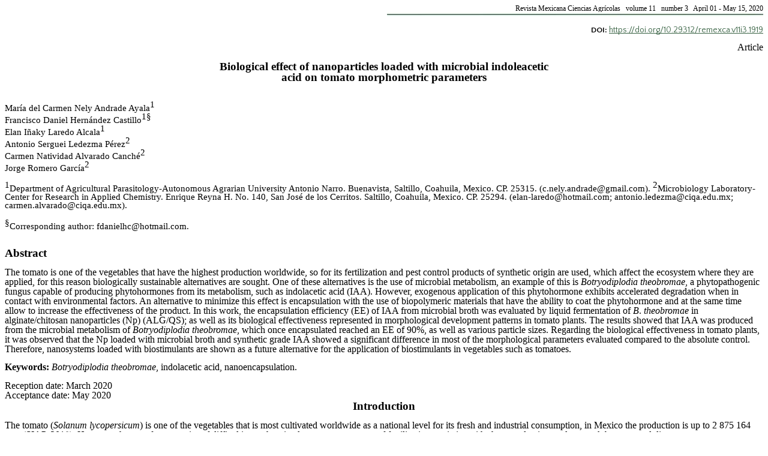

--- FILE ---
content_type: text/html; charset=UTF-8
request_url: https://cienciasagricolas.inifap.gob.mx/index.php/agricolas/article/download/1919/3195?inline=1
body_size: 15321
content:
<html><head>
<meta content="text/html; charset=UTF-8" http-equiv="content-type"><style type="text/css">@import url('https://themes.googleusercontent.com/fonts/css?kit=fpjTOVmNbO4Lz34iLyptLcf-5JS7Pt-XEl3ieo8uMtisaQnAMaQTej6fzumLTPTJGDt9_iYoJB-VVF7ZDKH-yQehg7PtNcYqIz7hZpgHt5I');ol{margin:0;padding:0}table td,table th{padding:0}.c21{border-right-style:solid;padding:0pt 5.8pt 0pt 5.8pt;border-bottom-color:#000000;border-top-width:0pt;border-right-width:0pt;border-left-color:#000000;vertical-align:middle;border-right-color:#000000;border-left-width:0pt;border-top-style:solid;background-color:#ffffff;border-left-style:solid;border-bottom-width:0pt;width:104.4pt;border-top-color:#000000;border-bottom-style:solid}.c22{border-right-style:solid;padding:0pt 5.8pt 0pt 5.8pt;border-bottom-color:#000000;border-top-width:0pt;border-right-width:0pt;border-left-color:#000000;vertical-align:middle;border-right-color:#000000;border-left-width:0pt;border-top-style:solid;background-color:#ffffff;border-left-style:solid;border-bottom-width:0pt;width:141.6pt;border-top-color:#000000;border-bottom-style:solid}.c33{border-right-style:solid;padding:0pt 5.8pt 0pt 5.8pt;border-bottom-color:#000000;border-top-width:1pt;border-right-width:0pt;border-left-color:#000000;vertical-align:middle;border-right-color:#000000;border-left-width:0pt;border-top-style:solid;border-left-style:solid;border-bottom-width:1pt;width:104.4pt;border-top-color:#000000;border-bottom-style:solid}.c60{border-right-style:solid;padding:0pt 5.8pt 0pt 5.8pt;border-bottom-color:#000000;border-top-width:1pt;border-right-width:0pt;border-left-color:#000000;vertical-align:middle;border-right-color:#000000;border-left-width:0pt;border-top-style:solid;border-left-style:solid;border-bottom-width:1pt;width:94.6pt;border-top-color:#000000;border-bottom-style:solid}.c61{border-right-style:solid;padding:0pt 5.8pt 0pt 5.8pt;border-bottom-color:#000000;border-top-width:1pt;border-right-width:0pt;border-left-color:#000000;vertical-align:middle;border-right-color:#000000;border-left-width:0pt;border-top-style:solid;border-left-style:solid;border-bottom-width:0pt;width:141.6pt;border-top-color:#000000;border-bottom-style:solid}.c41{border-right-style:solid;padding:0pt 5.8pt 0pt 5.8pt;border-bottom-color:#000000;border-top-width:0pt;border-right-width:0pt;border-left-color:#000000;vertical-align:middle;border-right-color:#000000;border-left-width:0pt;border-top-style:solid;border-left-style:solid;border-bottom-width:0pt;width:94.6pt;border-top-color:#000000;border-bottom-style:solid}.c39{border-right-style:solid;padding:0pt 5.8pt 0pt 5.8pt;border-bottom-color:#000000;border-top-width:0pt;border-right-width:0pt;border-left-color:#000000;vertical-align:middle;border-right-color:#000000;border-left-width:0pt;border-top-style:solid;border-left-style:solid;border-bottom-width:0pt;width:130.1pt;border-top-color:#000000;border-bottom-style:solid}.c54{border-right-style:solid;padding:0pt 5.8pt 0pt 5.8pt;border-bottom-color:#000000;border-top-width:1pt;border-right-width:0pt;border-left-color:#000000;vertical-align:middle;border-right-color:#000000;border-left-width:0pt;border-top-style:solid;border-left-style:solid;border-bottom-width:0pt;width:94.6pt;border-top-color:#000000;border-bottom-style:solid}.c52{border-right-style:solid;padding:0pt 5.8pt 0pt 5.8pt;border-bottom-color:#000000;border-top-width:1pt;border-right-width:0pt;border-left-color:#000000;vertical-align:middle;border-right-color:#000000;border-left-width:0pt;border-top-style:solid;border-left-style:solid;border-bottom-width:1pt;width:130.1pt;border-top-color:#000000;border-bottom-style:solid}.c63{border-right-style:solid;padding:0pt 5.8pt 0pt 5.8pt;border-bottom-color:#000000;border-top-width:0pt;border-right-width:0pt;border-left-color:#000000;vertical-align:middle;border-right-color:#000000;border-left-width:0pt;border-top-style:solid;border-left-style:solid;border-bottom-width:1pt;width:141.6pt;border-top-color:#000000;border-bottom-style:solid}.c56{border-right-style:solid;padding:0pt 5.8pt 0pt 5.8pt;border-bottom-color:#000000;border-top-width:0pt;border-right-width:0pt;border-left-color:#000000;vertical-align:middle;border-right-color:#000000;border-left-width:0pt;border-top-style:solid;border-left-style:solid;border-bottom-width:1pt;width:130.1pt;border-top-color:#000000;border-bottom-style:solid}.c62{border-right-style:solid;padding:0pt 5.8pt 0pt 5.8pt;border-bottom-color:#000000;border-top-width:1pt;border-right-width:0pt;border-left-color:#000000;vertical-align:middle;border-right-color:#000000;border-left-width:0pt;border-top-style:solid;border-left-style:solid;border-bottom-width:0pt;width:130.1pt;border-top-color:#000000;border-bottom-style:solid}.c47{border-right-style:solid;padding:0pt 5.8pt 0pt 5.8pt;border-bottom-color:#000000;border-top-width:0pt;border-right-width:0pt;border-left-color:#000000;vertical-align:middle;border-right-color:#000000;border-left-width:0pt;border-top-style:solid;border-left-style:solid;border-bottom-width:1pt;width:94.6pt;border-top-color:#000000;border-bottom-style:solid}.c64{border-right-style:solid;padding:0pt 5.8pt 0pt 5.8pt;border-bottom-color:#000000;border-top-width:1pt;border-right-width:0pt;border-left-color:#000000;vertical-align:middle;border-right-color:#000000;border-left-width:0pt;border-top-style:solid;border-left-style:solid;border-bottom-width:1pt;width:141.6pt;border-top-color:#000000;border-bottom-style:solid}.c50{border-right-style:solid;padding:0pt 5.8pt 0pt 5.8pt;border-bottom-color:#000000;border-top-width:0pt;border-right-width:0pt;border-left-color:#000000;vertical-align:middle;border-right-color:#000000;border-left-width:0pt;border-top-style:solid;border-left-style:solid;border-bottom-width:1pt;width:104.4pt;border-top-color:#000000;border-bottom-style:solid}.c37{border-right-style:solid;padding:0pt 5.8pt 0pt 5.8pt;border-bottom-color:#000000;border-top-width:1pt;border-right-width:0pt;border-left-color:#000000;vertical-align:middle;border-right-color:#000000;border-left-width:0pt;border-top-style:solid;border-left-style:solid;border-bottom-width:0pt;width:104.4pt;border-top-color:#000000;border-bottom-style:solid}.c29{margin-left:36.9pt;padding-top:12pt;text-indent:-36.9pt;padding-bottom:0pt;line-height:1.0;orphans:2;widows:2;text-align:left}.c58{margin-left:45.4pt;padding-top:0pt;text-indent:-45.4pt;padding-bottom:3pt;line-height:1.0;orphans:2;widows:2;text-align:center}.c16{margin-left:36.9pt;padding-top:12pt;text-indent:-36.9pt;padding-bottom:0pt;line-height:1.0416666666666667;orphans:2;widows:2;text-align:left}.c19{margin-left:36.9pt;padding-top:12pt;text-indent:-36.9pt;padding-bottom:0pt;line-height:0.9916666666666667;orphans:2;widows:2;text-align:left}.c8{color:#000000;font-weight:400;text-decoration:none;vertical-align:baseline;font-size:11pt;font-family:"Times New Roman";font-style:normal}.c0{color:#000000;font-weight:400;text-decoration:none;vertical-align:baseline;font-size:12pt;font-family:"Times New Roman";font-style:normal}.c6{color:#000000;font-weight:700;text-decoration:none;vertical-align:baseline;font-size:14pt;font-family:"Times New Roman";font-style:normal}.c44{-webkit-text-decoration-skip:none;color:#396344;font-weight:400;text-decoration:underline;text-decoration-skip-ink:none;font-size:10.5pt;font-family:"Quattrocento Sans"}.c2{padding-top:0pt;padding-bottom:0pt;line-height:1.0;orphans:2;widows:2;text-align:left;height:11pt}.c11{padding-top:0pt;padding-bottom:0pt;line-height:1.0416666666666667;orphans:2;widows:2;text-align:left}.c55{padding-top:0pt;padding-bottom:0pt;line-height:1.0416666666666667;orphans:2;widows:2;text-align:center}.c4{padding-top:0pt;padding-bottom:0pt;line-height:1.0;orphans:2;widows:2;text-align:left}.c34{padding-top:2pt;padding-bottom:0pt;line-height:1.0;orphans:2;widows:2;text-align:center}.c17{color:#000000;font-weight:700;text-decoration:none;vertical-align:baseline;font-family:"Times New Roman";font-style:normal}.c12{padding-top:0pt;padding-bottom:0pt;line-height:0.9791666666666666;orphans:2;widows:2;text-align:center}.c18{padding-top:0pt;padding-bottom:0pt;line-height:1.0;orphans:2;widows:2;text-align:right}.c26{padding-top:0pt;padding-bottom:0pt;line-height:1.0;orphans:2;widows:2;text-align:center}.c30{padding-top:0pt;padding-bottom:0pt;line-height:0.9791666666666666;orphans:2;widows:2;text-align:left}.c40{padding-top:0pt;padding-bottom:0pt;line-height:1.0;orphans:2;widows:2;text-align:justify}.c32{font-weight:400;text-decoration:none;font-size:10.5pt;font-family:"Quattrocento Sans";font-style:normal}.c25{color:#000000;text-decoration:none;vertical-align:baseline;font-size:9pt;font-style:normal}.c14{font-size:13pt;font-family:"Times New Roman";font-style:italic;font-weight:700}.c15{background-color:#ffffff;font-size:10pt;font-family:"Quattrocento Sans";font-weight:700}.c28{color:#000000;text-decoration:none;font-size:11pt;font-style:normal}.c35{margin-left:auto;border-spacing:0;border-collapse:collapse;margin-right:auto}.c7{font-family:"Times New Roman";font-style:italic;font-weight:400}.c3{font-size:12pt;font-family:"Times New Roman";font-weight:400}.c48{font-weight:400;font-family:"Calibri"}.c23{font-family:"Times New Roman";font-weight:400}.c42{font-family:"Times New Roman";font-weight:700}.c31{vertical-align:baseline;color:#000000}.c27{margin-left:48.2pt;text-indent:-48.2pt}.c53{max-width:468.1pt;padding:72pt 72pt 72pt 72pt}.c46{text-decoration:none;font-style:normal}.c1{color:inherit;text-decoration:inherit}.c20{vertical-align:sub}.c38{vertical-align:baseline}.c36{color:#000000}.c59{font-style:italic}.c51{color:#ff0000}.c10{height:19.9pt}.c9{font-size:12pt}.c5{vertical-align:super}.c13{height:11pt}.c43{font-size:13pt}.c49{font-size:10pt}.c57{font-size:11.5pt}.c45{font-size:14pt}.c24{background-color:#ffffff}.title{padding-top:24pt;color:#000000;font-weight:700;font-size:36pt;padding-bottom:6pt;font-family:"Calibri";line-height:1.0791666666666666;page-break-after:avoid;orphans:2;widows:2;text-align:left}.subtitle{padding-top:18pt;color:#666666;font-size:24pt;padding-bottom:4pt;font-family:"Georgia";line-height:1.0791666666666666;page-break-after:avoid;font-style:italic;orphans:2;widows:2;text-align:left}li{color:#000000;font-size:11pt;font-family:"Calibri"}p{margin:0;color:#000000;font-size:11pt;font-family:"Calibri"}h1{padding-top:24pt;color:#000000;font-weight:700;font-size:24pt;padding-bottom:6pt;font-family:"Calibri";line-height:1.0791666666666666;page-break-after:avoid;orphans:2;widows:2;text-align:left}h2{padding-top:18pt;color:#000000;font-weight:700;font-size:18pt;padding-bottom:4pt;font-family:"Calibri";line-height:1.0791666666666666;page-break-after:avoid;orphans:2;widows:2;text-align:left}h3{padding-top:14pt;color:#000000;font-weight:700;font-size:14pt;padding-bottom:4pt;font-family:"Calibri";line-height:1.0791666666666666;page-break-after:avoid;orphans:2;widows:2;text-align:left}h4{padding-top:12pt;color:#000000;font-weight:700;font-size:12pt;padding-bottom:2pt;font-family:"Calibri";line-height:1.0791666666666666;page-break-after:avoid;orphans:2;widows:2;text-align:left}h5{padding-top:11pt;color:#000000;font-weight:700;font-size:11pt;padding-bottom:2pt;font-family:"Calibri";line-height:1.0791666666666666;page-break-after:avoid;orphans:2;widows:2;text-align:left}h6{padding-top:10pt;color:#000000;font-weight:700;font-size:10pt;padding-bottom:2pt;font-family:"Calibri";line-height:1.0791666666666666;page-break-after:avoid;orphans:2;widows:2;text-align:left}</style></head><body class="c24"><p class="c18"><span class="c23 c25">Revista Mexicana Ciencias Agr&iacute;colas &nbsp; volume 11 &nbsp; number 3 &nbsp; April 01 - May 15, 2020</span></p><p class="c18"><span style="overflow: hidden; display: inline-block; margin: 0.00px 0.00px; border: 0.00px solid #000000; transform: rotate(0.00rad) translateZ(0px); -webkit-transform: rotate(0.00rad) translateZ(0px); width: 627.07px; height: 8.00px;"><img alt="" src="https://cienciasagricolas.inifap.gob.mx/index.php/agricolas/article/download/1919/3195/14045" style="width: 627.07px; height: 8.00px; margin-left: 0.00px; margin-top: 0.00px; transform: rotate(0.00rad) translateZ(0px); -webkit-transform: rotate(0.00rad) translateZ(0px);" title=""></span></p><p class="c18 c13"><span class="c0"></span></p><p class="c18"><span class="c15">DOI:&nbsp;</span><span class="c44"><a class="c1" href="https://www.google.com/url?q=https://doi.org/10.29312/remexca.v11i3.1919&amp;sa=D&amp;ust=1592253227491000">https://doi.org/10.29312/remexca.v11i3.1919</a></span></p><p class="c18 c13"><span class="c0"></span></p><p class="c18"><span class="c0">Article</span></p><p class="c18 c13"><span class="c0"></span></p><p class="c26"><span class="c6">Biological effect of nanoparticles loaded with microbial indoleacetic<br>acid on tomato morphometric parameters</span></p><p class="c13 c40"><span class="c0"></span></p><p class="c40 c13"><span class="c0"></span></p><p class="c4"><span class="c23">Mar&iacute;a del Carmen Nely Andrade Ayala</span><span class="c28 c23 c5">1</span></p><p class="c4" id="h.gjdgxs"><span class="c23">Francisco Daniel Hern&aacute;ndez Castillo</span><span class="c28 c23 c5">1&sect;</span></p><p class="c4"><span class="c23">Elan I&ntilde;aky Laredo Alcala</span><span class="c28 c23 c5">1</span></p><p class="c4"><span class="c23 c24">Antonio Serguei Ledezma P&eacute;rez</span><span class="c23 c5 c24 c28">2</span></p><p class="c4"><span class="c23">Carmen Natividad Alvarado Canch&eacute;</span><span class="c28 c23 c5">2</span></p><p class="c4"><span class="c23 c24">Jorge Romero Garc&iacute;a</span><span class="c28 c23 c5 c24">2</span></p><p class="c2"><span class="c8"></span></p><p class="c4"><span class="c23 c5">1</span><span class="c23">Department of Agricultural Parasitology-Autonomous Agrarian University Antonio Narro. Buenavista, Saltillo, Coahuila, Mexico. CP. 25315. (c.nely.andrade@gmail.com). </span><span class="c23 c5">2</span><span class="c23">Microbiology Laboratory-Center for Research in Applied Chemistry. Enrique Reyna H. No. 140, San Jos&eacute; de los Cerritos. Saltillo, Coahuila, Mexico. CP. 25294. (elan-laredo@hotmail.com; antonio.ledezma@ciqa.edu.mx; carmen.alvarado@ciqa.edu.mx).</span></p><p class="c2"><span class="c8 c24"></span></p><p class="c4"><span class="c5 c23">&sect;</span><span class="c23 c36">Corresponding author: </span><span class="c23 c36"><a class="c1" href="mailto:fdanielhc@hotmail.com">fdanielhc@hotmail.com</a></span><span class="c23 c36">.</span></p><p class="c2"><span class="c0"></span></p><p class="c2"><span class="c0"></span></p><p class="c4"><span class="c42 c45">Abstract</span></p><p class="c2"><span class="c0"></span></p><p class="c4"><span class="c3">The tomato is one of the vegetables that have the highest production worldwide, so for its fertilization and pest control products of synthetic origin are used, which affect the ecosystem where they are applied, for this reason biologically sustainable alternatives are sought. One of these alternatives is the use of microbial metabolism, an example of this is </span><span class="c7 c9">Botryodiplodia theobromae</span><span class="c3">, a phytopathogenic fungus capable of producing phytohormones from its metabolism, such as indolacetic acid (IAA). However, exogenous application of this phytohormone exhibits accelerated degradation when in contact with environmental factors. An alternative to minimize this effect is encapsulation with the use of biopolymeric materials that have the ability to coat the phytohormone and at the same time allow to increase the effectiveness of the product. In this work, the encapsulation efficiency (EE) of IAA from microbial broth was evaluated by liquid fermentation of </span><span class="c7 c9">B</span><span class="c3">. </span><span class="c7 c9">theobromae</span><span class="c3">&nbsp;in alginate/chitosan nanoparticles (Np) (ALG/QS); as well as its biological effectiveness represented in morphological development patterns in tomato plants. The results showed that IAA was produced from the microbial metabolism of </span><span class="c7 c9">Botryodiplodia theobromae</span><span class="c0">, which once encapsulated reached an EE of 90%, as well as various particle sizes. Regarding the biological effectiveness in tomato plants, it was observed that the Np loaded with microbial broth and synthetic grade IAA showed a significant difference in most of the morphological parameters evaluated compared to the absolute control. Therefore, nanosystems loaded with biostimulants are shown as a future alternative for the application of biostimulants in vegetables such as tomatoes.</span></p><p class="c2"><span class="c0"></span></p><p class="c4"><span class="c9 c42">Keywords:</span><span class="c3">&nbsp;</span><span class="c7 c9">Botryodiplodia theobromae</span><span class="c0">, indolacetic acid, nanoencapsulation.</span></p><p class="c2"><span class="c0"></span></p><p class="c4" id="h.30j0zll"><span class="c0">Reception date: March 2020</span></p><p class="c4"><span class="c0">Acceptance date: May 2020</span></p><p class="c55"><span class="c6">Introduction</span></p><p class="c11 c13"><span class="c0"></span></p><p class="c11"><span class="c3">The tomato (</span><span class="c7 c9">Solanum lycopersicum</span><span class="c0">) is one of the vegetables that is most cultivated worldwide as a national level for its fresh and industrial consumption, in Mexico the production is up to 2 875 164 tons (SIAP, 2018). However, the crop faces a series of difficulties such as inadequate management of fertilization, varieties with short production cycles, attack by pests and diseases.</span></p><p class="c11 c13"><span class="c0"></span></p><p class="c11"><span class="c3">Currently the solution to these problems is the excessive use of synthetic products that increase the yield of tomato production, one of the main biological assets are stimulants and within this group plant growth regulating hormones stand out for their versatile application (Terry </span><span class="c7 c9">et al</span><span class="c0">., 2010). Growth regulators are defined as natural or synthetic compounds that interfere in plant development processes, these when applied exogenously in commercial crops increase and improve the production and quality of the crops and products obtained, which is why they are widely used in agriculture (Rademacher, 2015).</span></p><p class="c11 c13"><span class="c0"></span></p><p class="c11"><span class="c3">These substances play an important role within plants, which use them in low concentrations, acting at the cellular level during different stages of development, within this group, the most relevant so far are gibberellins, auxins, cytokinins, jasmonic acid and ethylene (Santo-Pereira </span><span class="c7 c9">et al</span><span class="c0">., 2017).</span></p><p class="c11 c13"><span class="c0"></span></p><p class="c11"><span class="c0">Indoleacetic acid (IAA) is the most important natural auxin present in most plants. It is a plant hormone that regulates various processes such as: growth, cell division and root formation, among others. Currently the most used auxins are those obtained by chemical synthesis; however, due to the environmental pollution problems that exist, its use begins to be limited, so that obtaining this hormone through systems that are more committed to the environment becomes relevant.</span></p><p class="c11 c13"><span class="c0"></span></p><p class="c11"><span class="c3">An alternative to this problem may be metabolic synthesis from mycoorganisms (Castillo </span><span class="c7 c9">et al</span><span class="c3">., 2005). Studies have shown that there are microorganisms capable of producing phytohormones as part of their metabolism, a representative of this type of microorganisms is the </span><span class="c7 c9">Botryodiplodia</span><span class="c3">&nbsp;</span><span class="c7 c9">theobromae</span><span class="c3">&nbsp;fungus, which has the ability to produce phytohormones and one of the most prominent is IAA, which when applied exogenously, it can be efficient to increase plant growth and development (</span><span class="c3 c24">Rohwer and Erwin, 2010; </span><span class="c3">Andolfi</span><span class="c3 c51">&nbsp;</span><span class="c7 c9">et al</span><span class="c0">., 2014).</span></p><p class="c11 c13"><span class="c0"></span></p><p class="c11"><span class="c3">A great disadvantage in the use of phytohormones is that they can lose their biological efficiency due to environmental factors such as oxidative degradation, humidity, UV light, temperature and the leaching of compounds due to rains (Armendariz-Barragan </span><span class="c7 c9">et al</span><span class="c3">., 2016; Bakry </span><span class="c7 c9">et al</span><span class="c3">., 2016). Due to this problem, it is convenient to explore and investigate new technologies in order to develop alternatives regarding their application, one of these is the use of nanotechnology (Lugo </span><span class="c7 c9">et al</span><span class="c3">.,</span><span class="c7 c9">&nbsp;</span><span class="c3">2010; Agrawal and Rathore, 2014; Campos </span><span class="c7 c9">et al</span><span class="c0">., 2014).</span></p><p class="c11 c13"><span class="c0"></span></p><p class="c11"><span class="c3">That thanks to its virtues makes the application of doses efficient, managing to decrease the amount of active ingredient, as well as guarantee a lower impact on the environment (Nuruzzaman</span><span class="c7 c9">&nbsp;et al</span><span class="c3">., 2016). Within nanotechnology, the production of nanoparticles (NP) for encapsulation of active ingredients using natural polymers such as chitosan and alginate that allow controlled release and protection of the active ingredient emerges as an option for the application of phytohormones (Bakry </span><span class="c7 c9">et al</span><span class="c0">., 2016).</span></p><p class="c2"><span class="c0"></span></p><p class="c4"><span class="c0">There are various methods for the production of Np, among which nano-precipitation, drying spray, ionic pre-gelation, coacervation and extrusion stand out, all of which are effective for the encapsulation of compounds, but differing in costs and times in terms of production process.</span></p><p class="c2"><span class="c0"></span></p><p class="c4"><span class="c3">The ionic regulation method is extremely attractive due to the use of biopolymers that can be acquired naturally (Nedovic </span><span class="c7 c9">et al</span><span class="c3">., 2011; El Asbahani </span><span class="c7 c9">et al</span><span class="c3">., 2015; Armendariz- Barragan </span><span class="c7 c9">et al</span><span class="c3">., 2016; Jia </span><span class="c7 c9">et al</span><span class="c0">., 2016). The objective of this work was to produce Np of chitosan and alginate loaded with IAA of microbial origin, as well as the evaluation of its biological efficiency in tomato model plants.</span></p><p class="c2"><span class="c0"></span></p><p class="c2"><span class="c0"></span></p><p class="c26"><span class="c6">Materials and methods</span></p><p class="c2"><span class="c0"></span></p><p class="c26"><span class="c14">B</span><span class="c42 c43">. </span><span class="c14">theobromae</span><span class="c17 c43">&nbsp;fermentation process for the production of phytohormones</span></p><p class="c2"><span class="c17 c9"></span></p><p class="c26"><span class="c42 c9">Obtaining the </span><span class="c42 c9 c59">B</span><span class="c42 c9">. </span><span class="c42 c59 c9">theobromae</span><span class="c17 c9">&nbsp;strain</span></p><p class="c2"><span class="c0"></span></p><p class="c2"><span class="c0"></span></p><p class="c4"><span class="c3">The </span><span class="c7 c9">B</span><span class="c3">. </span><span class="c7 c9">theobromae</span><span class="c0">&nbsp;strain was obtained from the microbiological collection of the Laboratory of Mycology and Biotechnology of the Department of Parasitology of the Autonomous Agrarian University Antonio Narro. The strain was isolated from cocoa fruits from the southeast of Mexico. The conservation increase and development of the microorganism was carried out using the potato dextrose agar (PDA) culture medium.</span></p><p class="c2"><span class="c0"></span></p><p class="c2"><span class="c0"></span></p><p class="c26"><span class="c17 c9">Production by liquid fermentation of IAA</span></p><p class="c2"><span class="c0"></span></p><p class="c4"><span class="c3">The fermentation process to obtain the IAA was carried out using the methodology proposed by Michelena (2001). 500 mL Erlenmeyer flasks were used with 250 mL of Miersh medium (Sucrose 50 g L</span><span class="c3 c5">-1</span><span class="c3">, KNO</span><span class="c3 c20">3</span><span class="c3">&nbsp;3 g L</span><span class="c3 c5">-1</span><span class="c3">; MgSO</span><span class="c3 c20">4</span><span class="c3">&nbsp;7H</span><span class="c3 c20">2</span><span class="c3">O 0.2 g L</span><span class="c3 c5">-1</span><span class="c3">; KCl 0.1 g L</span><span class="c3 c5">-1</span><span class="c3">; FeSO</span><span class="c3 c20">4</span><span class="c3">. 7H</span><span class="c3 c20">2</span><span class="c3">O 0.01 g L</span><span class="c3 c5">-1</span><span class="c3">; ZnSO</span><span class="c3 c20">4</span><span class="c3">. 7H</span><span class="c3 c20">2</span><span class="c3">O 0.01 g L</span><span class="c3 c5">-1</span><span class="c3">; MnSO</span><span class="c3 c20">4</span><span class="c3">&nbsp;0.001 g L</span><span class="c3 c5">-1</span><span class="c3">; Na</span><span class="c3 c20">2</span><span class="c3">MoO</span><span class="c3 c20">4</span><span class="c3">&nbsp;2H</span><span class="c3 c20">2</span><span class="c3">O 0.001 g L</span><span class="c3 c5">-1</span><span class="c3">; CuSO</span><span class="c3 c20">4</span><span class="c3">&nbsp;5H</span><span class="c3 c20">2</span><span class="c3">O 0.001 g L</span><span class="c3 c5">-1</span><span class="c3">&nbsp;and yeast extract 0.1 g L</span><span class="c3 c5">-1</span><span class="c0">&nbsp;modified).</span></p><p class="c2"><span class="c0"></span></p><p class="c4"><span class="c3">The flasks with the culture medium were autoclaved at 15 lb pressure for 15 min and inoculated with three portions of mycelium with culture medium 5 mm in diameter of the </span><span class="c7 c9">B</span><span class="c3">. </span><span class="c7 c9">theobromae</span><span class="c3">&nbsp;strain and incubated in complete darkness by 15 days at a constant temperature of 28 &deg;C without agitation or aeration (Eng </span><span class="c7 c9">et al</span><span class="c0">., 2008).</span></p><p class="c2"><span class="c0"></span></p><p class="c2"><span class="c0"></span></p><p class="c26"><span class="c17 c9">IAA quantification</span></p><p class="c2"><span class="c0"></span></p><p class="c4"><span class="c3">For the calibration curve, IAA reactive grade from the commercial company Sigma Aldrich was used. The determination and quantification of IAA from the fermentation of </span><span class="c7 c9">B</span><span class="c3">. </span><span class="c7 c9">theobromae</span><span class="c0">&nbsp;was initially performed with a chemical concentration of the microbial broth, using the broth supernatant to which an equal volume of ethyl acetate was added as solvent.</span></p><p class="c2"><span class="c0"></span></p><p class="c4"><span class="c3">Subsequently, the concentration of the liquid was carried out to absolute drying using a lyophilizer, once the dry material was obtained, it was suspended in methanol and the quantification was performed using the microplate technique proposed by Anguiano </span><span class="c7 c9">et al</span><span class="c0">. (2017). For the calibration curve, 100 &micro;L of solvent (methanol) were placed in the row of a microplate, then 100 &micro;L of stock solution at 100 ppm were added to the first line.</span></p><p class="c2"><span class="c0"></span></p><p class="c4"><span class="c0">To obtain a first point of 50 ppm, 100 &micro;L was mixed and transferred to the second line (25 ppm). This procedure continues until line 11 is the concentration 0. Add 100 &micro;L of the developer Salkowski to each well, incubated for 30 minutes and read at 520 nm. Each of the determinations was made in triplicate (Anguiano, 2017).</span></p><p class="c2"><span class="c0"></span></p><p class="c2"><span class="c0"></span></p><p class="c26"><span class="c17 c9">Np production</span></p><p class="c2"><span class="c0"></span></p><p class="c4"><span class="c3">For the production of Np, the ionotropic pregelation method proposed by Sarmento (2006) was used. For this, 3.75 mL of CaCl</span><span class="c3 c20">2</span><span class="c3">&nbsp;solution was added to 59 ml of sodium alginate solution (0.037% pH 4.9) with a peristaltic pump (Ismatec, EW-78000-03) under constant and vigorous agitation, later with the same peristaltic pump 12.5 mL of chitosan solution (0.07%, pH 4.6) were added to the CaCl</span><span class="c3 c20">2</span><span class="c0">&nbsp;and sodium alginate solution and maintained at again in constant vigorous stirring for 90 min. This procedure was performed with the presence of the hormone (AG/QS/IAA), with the microbial broth (AG/QS/broth) and without the presence of the hormone (AG/QS).</span></p><p class="c2"><span class="c0"></span></p><p class="c2"><span class="c0"></span></p><p class="c26"><span class="c17 c9">Np characterization</span></p><p class="c2"><span class="c0"></span></p><p class="c4"><span class="c0">Np with and without the presence of the hormone was characterized in terms of size, distribution and zeta potential. For measurements, samples were diluted to a concentration suitable for analysis, dilutions were made with distilled water. The distribution and sizes of the nanoparticles were determined using the dynamic light scattering technique (DLS), (NanoSight NS 300, Malvern).</span></p><p class="c2"><span class="c0"></span></p><p class="c4"><span class="c0">The samples were analyzed in triplicate, at 25 &deg;C, with the scattered light detected at a 90&deg; angle. For the determination of the zeta potential (mV) the samples were evaluated in triplicate, at 25 &deg;C, using the equipment (ZETA-check, Colloid metrix). Regarding the pH concentration, a previously calibrated potentiometer (ion meter 450, Corning) was used. Finally, to determine the dry weight, the samples were centrifuged and then lyophilized to remove excess liquid, once dry they were weighed on an analytical balance.</span></p><p class="c2"><span class="c0"></span></p><p class="c2"><span class="c0"></span></p><p class="c26"><span class="c17 c9">Encapsulation efficiency</span></p><p class="c2"><span class="c0"></span></p><p class="c4"><span class="c3">To determine the encapsulation efficiency (EE), the solution was centrifuged with Np at 14 000 rpm, at 10 &deg;C for 15 min, then a sample of the supernatant was taken and lyophilized. To determine the concentration of the hormone in the supernatant. The reading was made in a UV-vis spectrophotometer at a wavelength of 520 nm. This was done in triplicate. Encapsulation efficiency was evaluated using the formulas proposed by Wohlfart </span><span class="c7 c9">et al</span><span class="c0">. (2011).</span></p><p class="c2"><span class="c0"></span></p><p class="c4"><span style="overflow: hidden; display: inline-block; margin: 0.00px 0.00px; border: 0.00px solid #000000; transform: rotate(0.00rad) translateZ(0px); -webkit-transform: rotate(0.00rad) translateZ(0px); width: 626.93px; height: 59.00px;"><img alt="" src="https://cienciasagricolas.inifap.gob.mx/index.php/agricolas/article/download/1919/3195/14044" style="width: 626.93px; height: 59.00px; margin-left: 0.00px; margin-top: 0.00px; transform: rotate(0.00rad) translateZ(0px); -webkit-transform: rotate(0.00rad) translateZ(0px);" title=""></span></p><p class="c2"><span class="c0"></span></p><p class="c13 c26"><span class="c17 c9"></span></p><p class="c26"><span class="c17 c9">Biological effectiveness of Np in tomato plants</span></p><p class="c2"><span class="c0"></span></p><p class="c4"><span class="c3">The experiment was established in a bioclimatic chamber, at a temperature of 26 &deg;C, with photo periods of 12 h and a relative humidity of approximately 70%. Under these conditions and in germination trays with a sterile substrate, tomato seeds (</span><span class="c7 c9">Solanum lycopersicum</span><span class="c0">), variety R&iacute;o Grande, were sown. When they reached a height of 10-15 cm, they were transplanted into plastic containers.</span></p><p class="c30 c13"><span class="c0"></span></p><p class="c30"><span class="c3">To determine the biological effectiveness, 6 treatments were evaluated: T1= Np without loading; T2= Np loaded with IAA reactive grade 140 mg L</span><span class="c3 c5">-1</span><span class="c3">; T3= Np loaded with 140 mg L</span><span class="c3 c5">-1</span><span class="c3">&nbsp;microbial broth; T4= IAA reactive grade 125 mg L</span><span class="c3 c5">-1</span><span class="c3">; T5= 125 mg L</span><span class="c3 c5">-1</span><span class="c0">&nbsp;microbial broth and T6= absolute control, a plant was taken as the experimental unit and each of the treatments had eight repetitions. The treatments were applied at the time of the transplant, as well as at 15, 30 and 45 days after the first application.</span></p><p class="c30 c13"><span class="c0"></span></p><p class="c30"><span class="c0">These were carried out with the help of atomizers by spraying directly on the foliage of the plants and the amount used was about to spray, the concentration of the treatments was estimated in relation to the dry weight obtained from the production of nanoparticles and the content of hormone encapsulated, so that the treatments were prepared from the dissolution of the product obtained from drying by lyophilization and subsequently resuspended in an estimated volume of water from the expense generated in a preliminary test to completely cover the foliage of a tomato plant with the previously established conditions.</span></p><p class="c30 c13"><span class="c0"></span></p><p class="c30"><span class="c0">Data were collected regarding the morphometric parameters presented by the plants which were: stem diameter, plant height, number of leaves and chlorophyll content expressed by SPAD 502 units (Minolta). The results obtained were analyzed using the Tukey mean comparison test at 0.05% significance, using the SAS statistical program.</span></p><p class="c30 c13"><span class="c0"></span></p><p class="c30 c13"><span class="c0"></span></p><p class="c12"><span class="c6">Results and discussion</span></p><p class="c30 c13"><span class="c0"></span></p><p class="c12"><span class="c17 c9">IAA production by liquid fermentation</span></p><p class="c13 c30"><span class="c0"></span></p><p class="c30"><span class="c3">The production of IAA from </span><span class="c7 c9">B</span><span class="c3">. </span><span class="c7 c9">theobromae</span><span class="c0">&nbsp;was achieved by liquid fermentation in a medium rich in carbohydrates. According to the IAA quantification obtained by the strain used, it was determined that it produces, on average, a final concentration of 125 ppm.</span></p><p class="c2"><span class="c0"></span></p><p class="c4"><span class="c3">Research has shown that the </span><span class="c7 c9">B</span><span class="c3">. </span><span class="c7 c9">theobromae</span><span class="c3">&nbsp;strain has the ability to produce this hormone, Castillo (2014) who carried out a similar work to this work with two strains of </span><span class="c7 c9">B</span><span class="c3">. </span><span class="c7 c9">theobromae</span><span class="c3">&nbsp;obtained different production values of 176 and 130 ppm of IAA. This indicates that the production of IAA is influenced by the capacity that different strains of </span><span class="c7 c9">B. theobromae</span><span class="c0">&nbsp;may have to produce this hormone.</span></p><p class="c2"><span class="c0"></span></p><p class="c2"><span class="c0"></span></p><p class="c26"><span class="c17 c9">Np characterization</span></p><p class="c2"><span class="c0"></span></p><p class="c4"><span class="c0">The size of the Np ALG/QS presented values of 123 &plusmn;23.5 nm, for the Np of ALG/QS/IAA of 247 &plusmn;26.6 nm and finally for the Np of ALG/QS/broth the values obtained were 220 &plusmn;10.1 nm, suggesting that possibly the addition of the synthetic hormone, as well as the addition of the fermentation broth filtrate did not affect the structure of the Np, however, it did increase in size compared to the uncharged Np.</span></p><p class="c4"><span class="c3">This behavior can be attributed to the interaction that occurred between the biopolymers and the added hormones, when the compound is mixed with an alginate solution at pH 7, it acquires a cationic form that strongly interacts with the negatively charged alginate, it is believed that the ionic interaction generated is contributing to the decrease in size and dispersion (Table 1) (Choe </span><span class="c7 c9">et al</span><span class="c0">., 2005).</span></p><p class="c2"><span class="c0"></span></p><p class="c2"><span class="c0"></span></p><p class="c58"><span class="c17 c57">Table 1. Values obtained of particle size, Z potential, PH and NP weight formed by ALG/QS, ALG/QS/IAA and ALG/QS/broth.</span></p><a id="t.a7855ea8a0c36eb53826a229aeabd14e670613ca"></a><a id="t.0"></a><table class="c35"><tbody><tr class="c10"><td class="c24 c64" colspan="1" rowspan="1"><p class="c4"><span class="c0">Characteristics</span></p></td><td class="c24 c60" colspan="1" rowspan="1"><p class="c4"><span class="c0">ALG/QS</span></p></td><td class="c24 c33" colspan="1" rowspan="1"><p class="c4"><span class="c0">ALG/QS/IAA</span></p></td><td class="c24 c52" colspan="1" rowspan="1"><p class="c4"><span class="c0">ALG/QS/BROTH</span></p></td></tr><tr class="c10"><td class="c24 c61" colspan="1" rowspan="1"><p class="c4"><span class="c0">Tama&ntilde;o (nm)</span></p></td><td class="c24 c54" colspan="1" rowspan="1"><p class="c4"><span class="c0">123 &plusmn; 23.5</span></p></td><td class="c24 c37" colspan="1" rowspan="1"><p class="c4"><span class="c0">247 &plusmn; 26.6</span></p></td><td class="c24 c62" colspan="1" rowspan="1"><p class="c4"><span class="c0">220 &plusmn; 10.1</span></p></td></tr><tr class="c10"><td class="c22" colspan="1" rowspan="1"><p class="c4"><span class="c0">Potencial zeta (mV)</span></p></td><td class="c41 c24" colspan="1" rowspan="1"><p class="c4"><span class="c0">-31.1 &plusmn; 0.57</span></p></td><td class="c21" colspan="1" rowspan="1"><p class="c4"><span class="c0">-30.33 &plusmn; 2.3</span></p></td><td class="c39 c24" colspan="1" rowspan="1"><p class="c4"><span class="c0">-33.63 &plusmn; 4.09</span></p></td></tr><tr class="c10"><td class="c22" colspan="1" rowspan="1"><p class="c4"><span class="c0">pH</span></p></td><td class="c24 c41" colspan="1" rowspan="1"><p class="c4"><span class="c0">3.5 &plusmn; 0.26</span></p></td><td class="c21" colspan="1" rowspan="1"><p class="c4"><span class="c0">3.13 &plusmn; 0.2</span></p></td><td class="c24 c39" colspan="1" rowspan="1"><p class="c4"><span class="c0">3.10 &plusmn; 0.26</span></p></td></tr><tr class="c10"><td class="c24 c63" colspan="1" rowspan="1"><p class="c4"><span class="c0">Peso (g)</span></p></td><td class="c24 c47" colspan="1" rowspan="1"><p class="c4"><span class="c0">0.08 &plusmn; 0.01</span></p></td><td class="c24 c50" colspan="1" rowspan="1"><p class="c4"><span class="c0">0.1 &plusmn; 1.69</span></p></td><td class="c24 c56" colspan="1" rowspan="1"><p class="c4"><span class="c0">0.37 &plusmn; 0.46</span></p></td></tr></tbody></table><p class="c34"><span class="c23 c31 c46 c49">&plusmn;= standard deviation; ALG/QS= alginate/chitosan; ALG/QS/IAA= alginate/chitosan/indolacetic acid; ALG/QS/BROTH= alginate/chitosan/microbial broth.</span></p><p class="c2"><span class="c0"></span></p><p class="c2"><span class="c0"></span></p><p class="c4"><span class="c3">The literature mentions different sizes of ALP/QS Np, using the same technique; an example is reported by Azevedo </span><span class="c7 c9">et al</span><span class="c3">. (2014), who obtained Np&rsquo;s with sizes of 100-120 nm, while Rampino </span><span class="c7 c9">et al</span><span class="c0">. (2013), produced nanoparticles of 500nm and 4000nm size which show larger sizes than those obtained in this work. This may have been due to chemical interaction with the negatively charged alginate.</span></p><p class="c2"><span class="c0"></span></p><p class="c4"><span class="c3">The Np characterization study found that on average the Zeta potential values for the ALP/QS Np&rsquo;s was -31.1 mV (Table 1). The zeta potential indicates colloidal stability, taking as a reference that particles with Zeta potential above +30 mV or below -30 mV are generally considered stable (Silva </span><span class="c7 c9">et al</span><span class="c0">., 2011).</span></p><p class="c2"><span class="c0"></span></p><p class="c4"><span class="c3">The charges are related to the components that were used in the production of Np, there are reports that the Np negative Zeta potential of ALG/QS is due to the carboxyl groups of sodium alginate, which are ionized at pH 4.9 (Costa </span><span class="c7 c9">et al</span><span class="c0">., 2015). Regarding the chemical stability of the polymers evaluated, the final pH of the Np&rsquo;s ALG/QS, ALG/QS/IAA and ALG/QS/ BROTH was 3.5, 3.13 and 3.1 respectively, these values being similar between them without any change significant, indicating the absence of hydrolysis of the systems used.</span></p><p class="c2"><span class="c0"></span></p><p class="c4"><span class="c3">The ability of the ALG/QS Np to encapsulate IAA as well as the fermentation broth was evaluated through the determination of encapsulation efficiency and loading capacity (CC). EE of IAA in Np was 90%, similar behavior was presented in the study carried out by Zhang </span><span class="c7 c9">et al</span><span class="c3">. (2010), who obtained an EE between 58 and 80%, while Azevedo </span><span class="c7 c9">et al</span><span class="c0">. (2014) obtained 55% of EE.</span></p><p class="c2"><span class="c0"></span></p><p class="c4"><span class="c3">The high levels of encapsulation efficiency in biopolymers with bioactive substances and the smaller size of the Np obtained in this work can be attributed to the chemical interaction that occurs between the Ca</span><span class="c3 c20">2</span><span class="c3">+ &nbsp;ions of the sodium alginate and chitosan molecules (De Melo </span><span class="c7 c9">et al</span><span class="c0">., 2013).</span></p><p class="c2"><span class="c0"></span></p><p class="c2"><span class="c0"></span></p><p class="c26"><span class="c17 c9">Biological effectiveness</span></p><p class="c2"><span class="c0"></span></p><p class="c4"><span class="c0">The results obtained from the morphometric measurements showed that, in relation to the plant height variable, the treatments showed a statistical difference against the absolute control, but not between them (Figure 1).</span></p><p class="c2"><span class="c0"></span></p><p class="c2"><span class="c0"></span></p><p class="c26"><span style="overflow: hidden; display: inline-block; margin: 0.00px 0.00px; border: 0.00px solid #000000; transform: rotate(0.00rad) translateZ(0px); -webkit-transform: rotate(0.00rad) translateZ(0px); width: 626.93px; height: 474.93px;"><img alt="" src="https://cienciasagricolas.inifap.gob.mx/index.php/agricolas/article/download/1919/3195/14046" style="width: 626.93px; height: 474.93px; margin-left: 0.00px; margin-top: 0.00px; transform: rotate(0.00rad) translateZ(0px); -webkit-transform: rotate(0.00rad) translateZ(0px);" title=""></span></p><p class="c26 c27"><span class="c42">Figure 1. Biological activity of the different treatments on tomato plants 45 days after the first application of the treatments. a) height of the plant; b) stem diameter; c) number of leaves; and d) chlorophyll in leaves. </span><span class="c23">The statistical analysis used was Anova (Tukey, </span><span class="c7">p&le; </span><span class="c8">0.05), where values with the same letter are statistically equal.</span></p><p class="c11 c13"><span class="c0"></span></p><p class="c11 c13"><span class="c0"></span></p><p class="c11"><span class="c0">All the treatments induced a greater height in relation to the absolute control, being the reactive grade IAA treatment the one that gave the highest numerical height with a value of 56.6 &plusmn;3.3 cm followed by the Np loaded with microbial broth and Np unloaded with 55.3 &plusmn;3.21 cm.</span></p><p class="c11 c13"><span class="c0"></span></p><p class="c11"><span class="c3">The higher plant height obtained in the treatments is attributed to the application of auxins, as well as to the compounds with possible unidentified biological activity present in the microbial broth, likewise there are reports that the CaCl</span><span class="c3 c20">2</span><span class="c3">&nbsp;used in the production of Np reduces stress in plants, increasing their quality and size (Santo-Pereira </span><span class="c7 c9">et al</span><span class="c0">., 2017).</span></p><p class="c2"><span class="c0"></span></p><p class="c2"><span class="c0"></span></p><p class="c2"><span class="c0"></span></p><p class="c4"><span class="c0">Regarding the stem diameter, it was observed that statistical differences between the treatments were presented (Figure 1), with the reactive grade IAA treatment having a larger stem diameter than that obtained by the absolute control, having a diameter of 5.52 &plusmn;0.04 cm and the IAA reactive grade 6.74 &plusmn;0.34 cm.</span></p><p class="c2"><span class="c0"></span></p><p class="c4"><span class="c3">The increase observed by the exogenous application of IAA may be due to the fact that it promotes the development and acceleration of cell division in plants (Xu </span><span class="c7 c9">et al</span><span class="c3">., 2012), in this sense Hadi </span><span class="c7 c9">et al</span><span class="c0">. (2010) observed an increase in plant growth, as well as an increase in biomass due to the application of IAA by spraying. Regarding Np, the increase in diameter can be attributed to the biostimulant action of alginate on various physiological processes in plants, such as: root elongation and cell division (Hussein &amp; Hamideldin, 2014).</span></p><p class="c2"><span class="c0"></span></p><p class="c4"><span class="c0">In the case of number of leaves, the statistical analysis showed a significant difference between the treatments against the absolute control (Figure 1). Of the treatments applied to tomato plants, it was shown that the treatment of Np loaded with microbial broth was the one that induced a greater production of leaves in the plants. In this sense, it has been reported that the increase in aerial biomass can be stimulated for its potentialization with the exogenous application of various concentrations of IAA in a wide variety of plants (Garc&iacute;a-Corzo, 2015).</span></p><p class="c2"><span class="c0"></span></p><p class="c4"><span class="c3">In the case of chlorophyll in leaves, a statistical difference was observed between the treatments against the absolute control, while among the treatments, the treatment with Np loaded with reactive IAA was the one that produced the highest level of chlorophyll in the leaves with a value of 48.82 &plusmn;6.35 SPAD units. This may be due to the exogenous application of phytohormones such as IAA accelerating biological activity, causing an increase in photosynthetic activity and an increase in leaf chlorophyll (Tucuch-Haas </span><span class="c7 c9">et al</span><span class="c0">., 2015).</span></p><p class="c2"><span class="c0"></span></p><p class="c2"><span class="c0"></span></p><p class="c26"><span class="c6">Conclusions</span></p><p class="c2"><span class="c0"></span></p><p class="c4"><span class="c3">IAA was produced by liquid fermentation of </span><span class="c7 c9">B. theobromae</span><span class="c0">, which was subsequently used optimally as an active ingredient in the formation of Np from ALG/QS. The physical-chemical evaluation of the Np loaded with IAA showed a stability and an encapsulation efficiency level superior to that mentioned by the literature, in the same way the evaluation of biological efficiency under controlled conditions for the development of tomato plants presented superior results with regarding the control treatment used, demonstrating that the application of nanosystems loaded with biostimulants of microbial origin are beneficial in increasing morphological parameters of vegetables of commercial interest.</span></p><p class="c2"><span class="c0"></span></p><p class="c4"><span class="c6">Acknowledgments</span></p><p class="c2"><span class="c0"></span></p><p class="c4"><span class="c3">The National Council of Science and Technology (CONACYT) is thanked for the financial support to carry out this work; as well as the mycology and biotechnology laboratory of the Autonomous Agrarian University Antonio Narro for facilitating the </span><span class="c7 c9">B</span><span class="c3">. </span><span class="c7 c9">theobromae</span><span class="c0">&nbsp;strains. To the applied chemistry research center for providing the microbiology laboratory facilities. In this study, all authors declare and accept that there is no conflict of interest. And they agree with the publication of this work in its entirety.</span></p><p class="c2"><span class="c0"></span></p><p class="c2"><span class="c0"></span></p><p class="c4"><span class="c6">Cited literature</span></p><p class="c2"><span class="c0"></span></p><p class="c19"><span class="c3">Agrawal, S. and Rathore, P. 2014. Nanotechnology pros and cons to agriculture: a review. Int. J. Curr. Microbiol App. Sci. 3(3):43-55. </span><span class="c3 c36"><a class="c1" href="https://www.google.com/url?q=https://pdfs.semanticscholar.org/e24b/0e62cce6e999&amp;sa=D&amp;ust=1592253227515000">https://pdfs.semanticscholar.org/e24b/0e62cce6e999</a></span><span class="c0">&nbsp;de300dfae93125ae61417655.pdf.</span></p><p class="c19"><span class="c3">Andolfi, A.; Maddau, L.; Cimmino, A.; Benedetto, T.; Basso, S.; Deidda, A.; Sierra, S. and Evidente, A. 2014. Lasiojasmonates A-C, three jasmonic acid esters produced by Lasiodiplodia sp., a grapevine pathogen. Fitoquimica. 103:145-153. </span><span class="c3 c36"><a class="c1" href="https://www.google.com/url?q=http://dx.doi.org/%252010.1016/j.phytochem.2014.03.016&amp;sa=D&amp;ust=1592253227516000">http://dx.doi.org/ 10.1016/j.phytochem.2014.03.016</a></span><span class="c0">.</span></p><p class="c19"><span class="c0">Anguiano-Cabello, J. C.; Flores-Olivas, A.; Ochoa-Fuentes, Y. M.; Arredondo-Vald&eacute;s, R. and Olalde-Portugal, V. 2017. Fast detection of auxins by microplate technique. Am. J. Plant Sci. 8(2):171-177. Doi:10.4236/ajps.2017.82013.</span></p><p class="c19"><span class="c0">Armend&aacute;riz-Barrag&aacute;n, B.; Zafar, N.; Badri, W.; Galindo-Rodr&iacute;guez, S. A.; Dounia-Kabbaj, H. F. and Elaissari A. 2016. Plant extracts: from encapsulation to application. Expert Opinion on Drug Delivery. 13(8):1165-1175. Doi:10.1080/17425247.2016.1182487.</span></p><p class="c19"><span class="c0">Asbahani, E. l.; Miladi, A.; Badri, K; Sala, W.; Addi, M.; Casabianca, E. A. and Elaissari, A. 2015. Essential oils: from extraction to encapsulation. Inter. J. Pharmaceutics. 483(1-2):220-243. Doi: doi.org/10.1016/j.ijpharm.2014.12.069.</span></p><p class="c19"><span class="c0">Azevedo, M. A.; Bourbon, A. I.; Vicente, A. A. and Cerqueira, M. A. 2014. Alginate/chitosan nanoparticles for encapsulation and controlled release of vitamin B2. Int. J. Biol. Macromol. Doi:10.1016/j.ijbiomac.2014.05.036.</span></p><p class="c19"><span class="c0">Bakry, A. M.; Abbas, S.; Ali, B.; Majeed, H.; Abouelwafa, M. Y.; Mousa, A. and Liang, L. 2016. Microencapsulation of oils: a comprehensive review of benefits, techniques, and applications. Comprehensive Reviews Food Sci. Food Safety. 15(1):143-182. Doi.org/10.1111/1541-4337.12179.</span></p><p class="c19"><span class="c0">Campos, F. S.; Franco, A. C.; Oliveira, M. T.; Firpo, R.; Strelczuk, G.; Fontoura, F. E. and Silva, A. D. 2014. Detection of bovine herpesvirus 2 and bovine herpesvirus 4 DNA in trigeminal ganglia of naturally infected cattle by polymerase chain reaction. Veterinary microbiology. 171(1-2): 182-188. DOI: 10.1016/j.vetmic.2014.03.012.</span></p><p class="c19"><span class="c3">Castillo, G.; Altuna, B.; Michelena, G.; S&aacute;nchez, J. y Acosta, M. 2005. Cuantificaci&oacute;n del contenido de &aacute;cido indolac&eacute;tico (AIA) en un caldo de fermentaci&oacute;n microbiana. Anales de Biolog&iacute;a. 27(27):137-142.</span><span class="c48">&nbsp;</span><span class="c3 c36"><a class="c1" href="https://www.google.com/url?q=https://www.um.es/analesdebiologia/numeros/27/PDF/16-CUANTIFICACION.pdf&amp;sa=D&amp;ust=1592253227516000">https://www.um.es/analesdebiologia/numeros/27/PDF/16-CUANTIFICACION.pdf</a></span><span class="c3 c36">.</span></p><p class="c19"><span class="c3">Castillo, G.; Torrecillas, A.; Nogueiras, C.; Michelena, G.; S&aacute;nchez, J. and Acosta, M. 2014. Simultaneous quanti&#64257;cation of phytohormones in fermentation extracts of </span><span class="c7 c9">Botryodiplodia theobromae</span><span class="c0">&nbsp;by liquid chromatography-electrospray tandem mass spectrometry. World J. Microbiol Biotechnol. 30(7):1937-1946. Doi:10.1007/s 11274-014-1612-5.</span></p><p class="c19"><span class="c0">Costa, J. R.; Silva, N. C.; Sarmento, B. and Pintado, M. Potential chitosan-coated alginate nanoparticles for ocular delivery of daptomycin. 2015. Eur. J. Clin. Microbiol. Infect. Dis. 34(6):1255-1262. Doi:10.1007/s10096-015-2344-7.</span></p><p class="c19"><span class="c0">De Melo, N. F. S.; Campos, E. V. R.; de Paula, E.; Rosa, A. H. and Fraceto, L. F. 2013. Factorial design and characterization studies for articaine hydrochloride loaded alginate/chitosan nanoparticles. J. Colloid Sci. Biotechnol. 2(2):146-152. Doi:10.1166/jcsb.2013.1048.</span></p><p class="c19"><span class="c3">Eng, F.; Guti&eacute;rrez, M. y Favela, E. 2008. Estudio del efecto de la relaci&oacute;n carb&oacute;n: nitr&oacute;geno, el tipo tipo de in&oacute;culo y la adici&oacute;n de extracto de levadura en la producci&oacute;n de &aacute;cido jasm&oacute;nico con </span><span class="c7 c9">Botryodiplodia theobromae</span><span class="c0">&nbsp;Pat. Cepa RC1. Rev. Iberoam. Micol. 25(3):188-192. http://dx.doi.org/10.1016/S1130-1406.</span></p><p class="c16"><span class="c3">Garc&iacute;a-Corzo, P. G. 2015. Evaluaci&oacute;n de &aacute;cidos idolac&eacute;tico e indolbut&iacute;rico y extracto de algas marinas sobre el desarrollo de follaje de xate jade (</span><span class="c7 c9">Chamaedorea oblongata</span><span class="c3">). Universidad Rafael Land&iacute;var. Tesis de licenciatura. 53 p. </span><span class="c3 c36"><a class="c1" href="https://www.google.com/url?q=http://recursosbiblio.url.edu.gt/tesiseortiz/&amp;sa=D&amp;ust=1592253227517000">http://recursosbiblio.url.edu.gt/tesiseortiz/</a></span><span class="c0">&nbsp;2015/06/17/Garcia-Pablo.pdf.</span></p><p class="c16"><span class="c3">Hadi, F.; Bano, A. and Fuller, M. P. 2010. The improved phytoextraction of lead (Pb) and the growth of maize (</span><span class="c7 c9">Zea mays</span><span class="c3">&nbsp;L.): the role of plant growth regulators (GA</span><span class="c3 c20">3</span><span class="c0">&nbsp;and IAA) and EDTA alone and in combinations. Chemosphere. 80(4):457-462.</span></p><p class="c16"><span class="c3">Hussein, O. S. and Hamideldin, N. A. H. L. A. 2014. Effects of spraying irradiated alginate on </span><span class="c7 c9">Solanum tuberosum</span><span class="c0">&nbsp;L. plants: Growth, yield and physiological changes of stored tubers. J. Agric. Veterinary Sci. 7(1):75-79. Doi:10.9790/2380-07117579.</span></p><p class="c16"><span class="c0">Jia, Z.; Dumont, M. J. and Orsat, V. 2016. Encapsulation of phenolic compounds present in plants using protein matrices. Food Bioscience. 15:87-104. Doi:10.1016/j.fbio.2016.05.007.</span></p><p class="c16"><span class="c0">Lugo-Medina, E.; Garc&iacute;a-Guti&eacute;rrez, C. y Ruelas-Ayala, R. D. 2010. Nanotecnolog&iacute;a y nanoencapsulaci&oacute;n de plaguicidas. El fuerte M&eacute;xico. Rev. Soc. Cult. Des. Sust. 6(1):63-67. http://www.redalyc.org/articulo.oa?id=46112896009.</span></p><p class="c16"><span class="c3">Michelena, G.; Carrera, E.; Bell, A.; Altura, B. y Almeida, G. 2001. Proceso de separacion y decoloracion del &aacute;cido jasm&oacute;nco a partir de </span><span class="c7 c9">Botryodiplodia theobromae</span><span class="c3">&nbsp;cepa 715. IMIQ. 16(1):12-19. </span><span class="c3 c36"><a class="c1" href="https://www.google.com/url?q=http://www.redalyc.org/pdf/482/48216103.pdf&amp;sa=D&amp;ust=1592253227518000">http://www.redalyc.org/pdf/482/48216103.pdf</a></span><span class="c3 c36">.</span></p><p class="c16"><span class="c3 c24">Nedovic, V.; Kalusevic, A.; Manojlovic, V.; Levic, S. and Bugarski, B. 2011. An overview of encapsulation technologies for food applications. Procedia Food Sci. 1:1806-1815. </span><span class="c3">Doi</span><span class="c0 c24">: 10.1016/j.profoo.2011.09.265.</span></p><p class="c16"><span class="c0">Nuruzzaman, M.; Rahman, M. M.; Liu, and.; Naidu, R. 2016. Nanoencapsulation, nano-guard for pesticides: a new window for safe application. J. Agric. Food Chem. 64(7):1447-1483. Doi: 10.1021/acs.jafc.5b05214.</span></p><p class="c16"><span class="c0">Rademacher, W. 2015. Plant growth regulators: backgrounds and uses in plant production. J. Plant Growth Regul. 34(4):845-872. Doi:10.1007/s00344-015-9541-6.</span></p><p class="c16"><span class="c0">Rampino, A.; Borgogna, M.; Blasi, P.; Bellich, B. and Ces&agrave;ro, A. 2013. Chitosan nanoparticles: Preparation, size evolution and stability. Int. J. Pharm. 455(1-2):219-228. Doi: 10.1016/j.ijpharm.2013.07.034.</span></p><p class="c16"><span class="c3">Rohwer,</span><span class="c3 c24">&nbsp;C. and Erwin, J. 2010. Spider mites (</span><span class="c7 c9 c24">Tetranychus urticae</span><span class="c3 c24">) perform poorly on and diperse from plants exposed to methyl jasmonate. Entomol. Exp. Appl. 137(2)</span><span class="c3">:</span><span class="c3 c24">1-10. </span><span class="c3">Doi</span><span class="c0 c24">: 10.1111/j.1570-7458.2010. 01043.x.</span></p><p class="c16"><span class="c0">Sarmento B, Ferreira D, Veiga F, and Ribeiro A. 2006. Characterizacion of insulin-Loaded Alginate Nanoparticles Produceed by Ionotropic Pre-Gelation Through DSC and FTIR studies. Carbohydr. Polym. 66:1.7. DOI: https://doi.org/10.1016/j.carbpol.2006.02.008.</span></p><p class="c16"><span class="c0">Santo-Pereira, A. E.; Silva, P. M.; Oliveira, J. L.; Oliveira, H. C. and Fraceto, L. F. 2017. Chitosan nanoparticles as carrier systems for the plant growth hormone gibberellic acid. Colloids and Surfaces B: Biointerfaces. 150:141-152. Doi:10.1016/j.colsurfb.2016.11.027.</span></p><p class="c16"><span class="c0">Silva, M. S.; Cocenza, D. S.; de Melo, N. F. S.; Grillo, R.; Rosa, A. H and Fraceto, L. F. 2011. Alginate nanoparticles as a controlled release system for clomazone herbicide. Qu&iacute;mica Nova. 33(9):1868-1873. Doi: 10.1590/S0100-40422010000900009.</span></p><p class="c16"><span class="c3">SIAP. 2018. Servicio de Informaci&oacute;n Agroalimentaria y Pesquera Anuario Estad&iacute;stico de la Producci&oacute;n Agr&iacute;cola del Servicio de Informaci&oacute;n Agroalimentaria y Pesquera (SIAP). </span><span class="c3 c36"><a class="c1" href="https://www.google.com/url?q=http://infosiap.siap.gob.mx/aagricola-siap-gb/ientidad/index.jsp&amp;sa=D&amp;ust=1592253227519000">http://infosiap.siap.gob.mx/aagricola</a></span><span class="c3 c31"><a class="c1" href="https://www.google.com/url?q=http://infosiap.siap.gob.mx/aagricola-siap-gb/ientidad/index.jsp&amp;sa=D&amp;ust=1592253227519000">-</a></span><span class="c3 c36"><a class="c1" href="https://www.google.com/url?q=http://infosiap.siap.gob.mx/aagricola-siap-gb/ientidad/index.jsp&amp;sa=D&amp;ust=1592253227520000">siap</a></span><span class="c3 c31"><a class="c1" href="https://www.google.com/url?q=http://infosiap.siap.gob.mx/aagricola-siap-gb/ientidad/index.jsp&amp;sa=D&amp;ust=1592253227520000">-</a></span><span class="c3 c36"><a class="c1" href="https://www.google.com/url?q=http://infosiap.siap.gob.mx/aagricola-siap-gb/ientidad/index.jsp&amp;sa=D&amp;ust=1592253227520000">gb/ientidad/index.jsp</a></span><span class="c0">.</span></p><p class="c29"><span class="c3 c36">Terry, E.; Ruiz, J. y D&iacute;az M. 2010. Respuesta del cultivo del tomate (</span><span class="c7 c36 c9">Solanum licopersicon </span><span class="c3 c36">L.) a la aplicaci&oacute;n foliar de un bioestimulante derivado del Vermicompost. Temas de Ciencia y Tecnolog&iacute;a.14(41):27-32. </span><span class="c3 c36"><a class="c1" href="https://www.google.com/url?q=http://www.utm.mx/edi-anteriores/temas41/2notas-41-1.pdf&amp;sa=D&amp;ust=1592253227520000">http://www.utm.mx/edi</a></span><span class="c3 c31"><a class="c1" href="https://www.google.com/url?q=http://www.utm.mx/edi-anteriores/temas41/2notas-41-1.pdf&amp;sa=D&amp;ust=1592253227520000">-</a></span><span class="c3 c36"><a class="c1" href="https://www.google.com/url?q=http://www.utm.mx/edi-anteriores/temas41/2notas-41-1.pdf&amp;sa=D&amp;ust=1592253227521000">anteriores/temas41/2notas</a></span><span class="c3 c31"><a class="c1" href="https://www.google.com/url?q=http://www.utm.mx/edi-anteriores/temas41/2notas-41-1.pdf&amp;sa=D&amp;ust=1592253227521000">-</a></span><span class="c3 c36"><a class="c1" href="https://www.google.com/url?q=http://www.utm.mx/edi-anteriores/temas41/2notas-41-1.pdf&amp;sa=D&amp;ust=1592253227521000">41</a></span><span class="c3 c31"><a class="c1" href="https://www.google.com/url?q=http://www.utm.mx/edi-anteriores/temas41/2notas-41-1.pdf&amp;sa=D&amp;ust=1592253227521000">-</a></span><span class="c3 c36"><a class="c1" href="https://www.google.com/url?q=http://www.utm.mx/edi-anteriores/temas41/2notas-41-1.pdf&amp;sa=D&amp;ust=1592253227521000">1.pdf</a></span><span class="c0">.</span></p><p class="c29"><span class="c3">Tucuch-Haas, C. J.; Alc&aacute;ntar-Gonz&aacute;lez, G. y Larqu&eacute;-Saavedra, A. 2015. Efecto del &aacute;cido salic&iacute;lico en el crecimiento de ra&iacute;z y biomasa total de pl&aacute;ntulas de trigo. Terra Latinoam. 33(1):63-68. http://www.scielo.org.mx/scielo.php?script=sci</span><span class="c3 c38">-</span><span class="c0">arttext&amp;pid=S0187-57792015000100063.</span></p><p class="c29"><span class="c0">Wohlfart, S.; Khalansky, A. S. and Gelperina, S. 2011. Efficient chemotherapy of rat glioblastoma using doxorubicin-loaded PLGA nanoparticles with different stabilizers. PLoS One. 6(5):1-8. DOI: doi.org/10.1371/journal.pone.0019121.</span></p><p class="c29"><span class="c3">Xu, Y.; Zhang, Y.; Li, Y.; Li, G.; Liu, D.; Zhao, M. and Cai, N. 2012. Growth promotion of </span><span class="c7 c9">Yunnan pine</span><span class="c0">&nbsp;early seedlings in response to foliar application of IAA and IBA. Inter. J. Mol. Sci. 13(5):6507-6520. Doi:10.3390/ijms13056507.</span></p><p class="c29"><span class="c0">Zhang, N.; Li, J.; Jiang, W.; Ren, C.; Li, J.; Xin, J. and Li, K. 2010. Novel piezoelectric pump with &lsquo;E&rsquo;-shaped valve found from sub-experiments. Int. J. Pharm. 5(2):212-218.</span></p><div><p class="c18 c13"><span class="c8"></span></p></div></body></html>